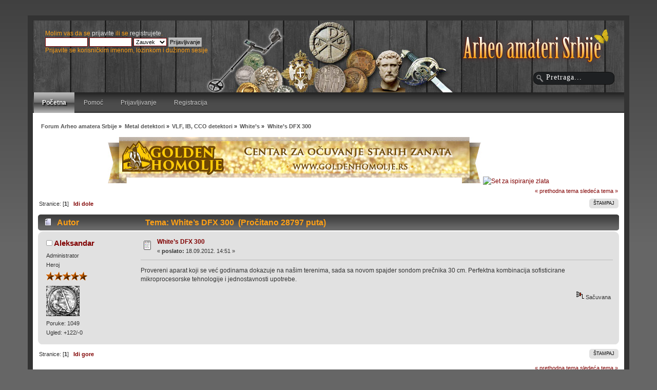

--- FILE ---
content_type: text/html; charset=UTF-8
request_url: http://forum.arheo-amateri.rs/whites/whites-dfx-300/?PHPSESSID=kgohmkff0kspbeqbavpvesbf67
body_size: 4801
content:
<!DOCTYPE html PUBLIC "-//W3C//DTD XHTML 1.0 Transitional//EN" "http://www.w3.org/TR/xhtml1/DTD/xhtml1-transitional.dtd">
<html xmlns="http://www.w3.org/1999/xhtml">
<head>
	<link rel="stylesheet" type="text/css" href="http://forum.arheo-amateri.rs/Themes/actualism_202/css/index.css?fin20" />
	<link rel="stylesheet" type="text/css" href="http://forum.arheo-amateri.rs/Themes/default/css/webkit.css" />
	<script type="text/javascript" src="http://forum.arheo-amateri.rs/Themes/default/scripts/script.js?fin20"></script>
	<script type="text/javascript" src="http://forum.arheo-amateri.rs/Themes/actualism_202/scripts/theme.js?fin20"></script>
	<script type="text/javascript"><!-- // --><![CDATA[
		var smf_theme_url = "http://forum.arheo-amateri.rs/Themes/actualism_202";
		var smf_default_theme_url = "http://forum.arheo-amateri.rs/Themes/default";
		var smf_images_url = "http://forum.arheo-amateri.rs/Themes/actualism_202/images";
		var smf_scripturl = "http://forum.arheo-amateri.rs/index.php?PHPSESSID=kgohmkff0kspbeqbavpvesbf67&amp;";
		var smf_iso_case_folding = false;
		var smf_charset = "UTF-8";
		var ajax_notification_text = "Učitavam...";
		var ajax_notification_cancel_text = "Otkaži";
	// ]]></script>
	<meta http-equiv="Content-Type" content="text/html; charset=UTF-8" />
	<meta name="description" content="White’s DFX 300" />
	<title>White’s DFX 300</title>
	<link rel="canonical" href="http://forum.arheo-amateri.rs/whites/whites-dfx-300/" />
	<link rel="help" href="http://forum.arheo-amateri.rs/help/?PHPSESSID=kgohmkff0kspbeqbavpvesbf67" />
	<link rel="search" href="http://forum.arheo-amateri.rs/search/?PHPSESSID=kgohmkff0kspbeqbavpvesbf67" />
	<link rel="contents" href="http://forum.arheo-amateri.rs/index.php?PHPSESSID=kgohmkff0kspbeqbavpvesbf67" />
	<link rel="alternate" type="application/rss+xml" title="Forum Arheo amatera Srbije - RSS" href="http://forum.arheo-amateri.rs/.xml/?type=rss;PHPSESSID=kgohmkff0kspbeqbavpvesbf67" />
	<link rel="prev" href="http://forum.arheo-amateri.rs/whites/whites-dfx-300/?prev_next=prev;PHPSESSID=kgohmkff0kspbeqbavpvesbf67" />
	<link rel="next" href="http://forum.arheo-amateri.rs/whites/whites-dfx-300/?prev_next=next;PHPSESSID=kgohmkff0kspbeqbavpvesbf67" />
	<link rel="index" href="http://forum.arheo-amateri.rs/whites/?PHPSESSID=kgohmkff0kspbeqbavpvesbf67" />
			<script language="JavaScript" type="text/javascript" src="http://forum.arheo-amateri.rs/Themes/default/scripts/imagefit.jquery.js"></script>
			<script language="JavaScript" type="text/javascript" src="http://forum.arheo-amateri.rs/Themes/default/scripts/imagefit.jquery.library.js"></script>
		    <script language="JavaScript" type="text/javascript">
		        if ( JQ == undefined) var JQ = jQuery.noConflict(); 
		    </script>
			<script language="JavaScript" type="text/javascript" src="http://forum.arheo-amateri.rs/Themes/default/scripts/imagefit.jquery.library.js"></script>
			<script language="JavaScript" type="text/javascript">
				jQuery(window).load(function(){ 
				  jQuery("#forumposts").imagefit(); 
				}); 
			</script>
		<script type="text/javascript" src="http://forum.arheo-amateri.rs/Themes/default/scripts/captcha.js"></script>

	<script type="text/javascript"><!-- // --><![CDATA[
		var _gaq = _gaq || [];
		_gaq.push(['_setAccount', 'UA-46638421-1']);
		_gaq.push(['_trackPageview']);

		(function() {
			var ga = document.createElement('script'); ga.type = 'text/javascript'; ga.async = true;
			ga.src = ('https:' == document.location.protocol ? 'https://ssl' : 'http://www') + '.google-analytics.com/ga.js';
			var s = document.getElementsByTagName('script')[0]; s.parentNode.insertBefore(ga, s);
		})();
	// ]]></script>
</head>
<body>
<div id="bodybg">
	 <div id="wrapper" style="width: 90%">
		  <div id="header">
			  <div id="userarea" class="clearfix">
				<script type="text/javascript" src="http://forum.arheo-amateri.rs/Themes/default/scripts/sha1.js"></script>
				<form id="guest_form" action="http://forum.arheo-amateri.rs/login2/?PHPSESSID=kgohmkff0kspbeqbavpvesbf67" method="post" accept-charset="UTF-8"  onsubmit="hashLoginPassword(this, 'ae68470df0df53311595186b1cfed0b3');">
					<div class="info">Molim vas da se <a href="http://forum.arheo-amateri.rs/login/?PHPSESSID=kgohmkff0kspbeqbavpvesbf67">prijavite</a> ili se <a href="http://forum.arheo-amateri.rs/register/?PHPSESSID=kgohmkff0kspbeqbavpvesbf67">registrujete</a>.</div>
					<input type="text" name="user" size="10" class="input_text" />
					<input type="password" name="passwrd" size="10" class="input_password" />
					<select name="cookielength">
						<option value="60">1 čas</option>
						<option value="1440">1 dan</option>
						<option value="10080">1 nedelja</option>
						<option value="43200">1 mesec</option>
						<option value="-1" selected="selected">Zauvek</option>
					</select>
					<input type="submit" value="Prijavljivanje" class="button_submit" /><br />
					<div class="info">Prijavite se korisničkim imenom, lozinkom i dužinom sesije</div>
					<input type="hidden" name="hash_passwrd" value="" />
				</form>
			</div>
			<div id="searcharea">
				<form action="http://forum.arheo-amateri.rs/search2/?PHPSESSID=kgohmkff0kspbeqbavpvesbf67" method="post" accept-charset="UTF-8">
					<input type="text" name="search" class="inputbox" value="Pretraga..." onfocus="this.value = '';" onblur="if(this.value=='') this.value='Pretraga...';" />
					<input type="hidden" name="advanced" value="0" />
					<input type="hidden" name="topic" value="106" />
	 </form>
  </div><div id="news">
		  <b></b> 
	  </div>
		 <div id="logo">
		<a href="http://forum.arheo-amateri.rs/index.php?PHPSESSID=kgohmkff0kspbeqbavpvesbf67" title=""></a>
	 </div>
	 </div>
	<div id="toolbar">
	
		<div id="topnav">
			<ul>
				<li id="button_home">
					<a class="active " href="http://forum.arheo-amateri.rs/index.php?PHPSESSID=kgohmkff0kspbeqbavpvesbf67">Početna</a>
				</li>
				<li id="button_help">
					<a class="" href="http://forum.arheo-amateri.rs/help/?PHPSESSID=kgohmkff0kspbeqbavpvesbf67">Pomoć</a>
				</li>
				<li id="button_login">
					<a class="" href="http://forum.arheo-amateri.rs/login/?PHPSESSID=kgohmkff0kspbeqbavpvesbf67">Prijavljivanje</a>
				</li>
				<li id="button_register">
					<a class="" href="http://forum.arheo-amateri.rs/register/?PHPSESSID=kgohmkff0kspbeqbavpvesbf67">Registracija</a>
				</li>
			</ul>
		</div>
</div>
	<div id="bodyarea">
	<div class="navigate_section">
		<ul>
			<li>
				<a href="http://forum.arheo-amateri.rs/index.php?PHPSESSID=kgohmkff0kspbeqbavpvesbf67"><span>Forum Arheo amatera Srbije</span></a>&nbsp;&#187;
			</li>
			<li>
				<a href="http://forum.arheo-amateri.rs/index.php?PHPSESSID=kgohmkff0kspbeqbavpvesbf67#c4"><span>Metal detektori</span></a>&nbsp;&#187;
			</li>
			<li>
				<a href="http://forum.arheo-amateri.rs/vlf-ib-cco-detektori/?PHPSESSID=kgohmkff0kspbeqbavpvesbf67"><span>VLF, IB, CCO detektori</span></a>&nbsp;&#187;
			</li>
			<li>
				<a href="http://forum.arheo-amateri.rs/whites/?PHPSESSID=kgohmkff0kspbeqbavpvesbf67"><span>White’s</span></a>&nbsp;&#187;
			</li>
			<li class="last">
				<a href="http://forum.arheo-amateri.rs/whites/whites-dfx-300/?PHPSESSID=kgohmkff0kspbeqbavpvesbf67"><span>White’s DFX 300</span></a>
			</li>
		</ul>
	</div><div style="text-align: center; width: 100%; ">
<a target="_blank" href="http://www.goldenhomolje.rs">
<img alt="Golden Homolje" title="Golden Homolje" src="http://www.arheo-amateri.rs/wp-content/uploads/2015/08/golden-homolje-baner-728x90.jpg">
</a>
<a target="_blank" href="http://www.goldenhomolje.rs/set-za-ispiranje-zlata/">
<img alt="Set za ispiranje zlata" title="Set za ispiranje zlata" src="http://www.goldenhomolje.rs/wp-content/uploads/2015/03/ispitak-cena-forum-150.jpg">
</a>
</div>
			<a id="top"></a>
			<a id="msg186"></a>
			<div class="pagesection">
				<div class="nextlinks"><a href="http://forum.arheo-amateri.rs/whites/whites-dfx-300/?prev_next=prev;PHPSESSID=kgohmkff0kspbeqbavpvesbf67#new">&laquo; prethodna tema</a> <a href="http://forum.arheo-amateri.rs/whites/whites-dfx-300/?prev_next=next;PHPSESSID=kgohmkff0kspbeqbavpvesbf67#new">sledeća tema &raquo;</a></div>
		<div class="buttonlist align_right">
			<ul>
				<li><a href="http://forum.arheo-amateri.rs/whites/whites-dfx-300/?action=printpage;PHPSESSID=kgohmkff0kspbeqbavpvesbf67" rel="new_win nofollow"><span class="last">Štampaj</span></a></li>
			</ul>
		</div>
				<div class="pagelinks floatleft">Stranice: [<strong>1</strong>]   &nbsp;&nbsp;<a href="#lastPost"><strong>Idi dole</strong></a></div>
			</div>
			<div id="forumposts">
				<div class="cat_bar">
					<h3 class="catbg">
						<img src="http://forum.arheo-amateri.rs/Themes/actualism_202/images/topic/normal_post.gif" align="bottom" alt="" />
						<span id="author">Autor</span>
						Tema: White’s DFX 300 &nbsp;(Pročitano 28797 puta)
					</h3>
				</div>
				<form action="http://forum.arheo-amateri.rs/whites/whites-dfx-300/?action=quickmod2;PHPSESSID=kgohmkff0kspbeqbavpvesbf67" method="post" accept-charset="UTF-8" name="quickModForm" id="quickModForm" style="margin: 0;" onsubmit="return oQuickModify.bInEditMode ? oQuickModify.modifySave('ae68470df0df53311595186b1cfed0b3', 'cdf454e') : false">
				<div class="windowbg">
					<span class="topslice"><span></span></span>
					<div class="post_wrapper">
						<div class="poster">
							<h4>
								<img src="http://forum.arheo-amateri.rs/Themes/actualism_202/images/useroff.gif" alt="Van mreže" />
								<a href="http://forum.arheo-amateri.rs/profile/?u=2;PHPSESSID=kgohmkff0kspbeqbavpvesbf67" title="Pogledaj profil Aleksandar">Aleksandar</a>
							</h4>
							<ul class="reset smalltext" id="msg_186_extra_info">
								<li class="membergroup">Administrator</li>
								<li class="postgroup">Heroj</li>
								<li class="stars"><img src="http://forum.arheo-amateri.rs/Themes/actualism_202/images/staradmin.gif" alt="*" /><img src="http://forum.arheo-amateri.rs/Themes/actualism_202/images/staradmin.gif" alt="*" /><img src="http://forum.arheo-amateri.rs/Themes/actualism_202/images/staradmin.gif" alt="*" /><img src="http://forum.arheo-amateri.rs/Themes/actualism_202/images/staradmin.gif" alt="*" /><img src="http://forum.arheo-amateri.rs/Themes/actualism_202/images/staradmin.gif" alt="*" /></li>
								<li class="avatar">
									<a href="http://forum.arheo-amateri.rs/profile/?u=2;PHPSESSID=kgohmkff0kspbeqbavpvesbf67">
										<img class="avatar" src="http://forum.arheo-amateri.rs/index.php?PHPSESSID=kgohmkff0kspbeqbavpvesbf67&amp;action=dlattach;attach=545;type=avatar" alt="" />
									</a>
								</li>
								<li class="postcount">Poruke: 1049</li>
								<li class="karma">Ugled: +122/-0</li>
								<li class="profile">
									<ul>
									</ul>
								</li>
							</ul>
						</div>
						<div class="postarea">
							<div class="flow_hidden">
								<div class="keyinfo">
									<div class="messageicon">
										<img src="http://forum.arheo-amateri.rs/Themes/actualism_202/images/post/xx.gif" alt="" />
									</div>
									<h5 id="subject_186">
										<a href="http://forum.arheo-amateri.rs/whites/whites-dfx-300/msg186/?PHPSESSID=kgohmkff0kspbeqbavpvesbf67#msg186" rel="nofollow">White’s DFX 300</a>
									</h5>
									<div class="smalltext">&#171; <strong> poslato:</strong> 18.09.2012. 14:51 &#187;</div>
									<div id="msg_186_quick_mod"></div>
								</div>
							</div>
							<div class="post">
								<div class="inner" id="msg_186">Provereni aparat koji se već godinama dokazuje na našim terenima, sada sa novom spajder sondom prečnika 30 cm. Perfektna kombinacija sofisticirane mikroprocesorske tehnologije i jednostavnosti upotrebe.</div>
							</div>
						</div>
						<div class="moderatorbar">
							<div class="smalltext modified" id="modified_186">
							</div>
							<div class="smalltext reportlinks">
								<img src="http://forum.arheo-amateri.rs/Themes/actualism_202/images/ip.gif" alt="" />
								Sačuvana
							</div>
						</div>
					</div>
					<span class="botslice"><span></span></span>
				</div>
				<hr class="post_separator" />
				</form>
			</div>
			<a id="lastPost"></a>
			<div class="pagesection">
				
		<div class="buttonlist align_right">
			<ul>
				<li><a href="http://forum.arheo-amateri.rs/whites/whites-dfx-300/?action=printpage;PHPSESSID=kgohmkff0kspbeqbavpvesbf67" rel="new_win nofollow"><span class="last">Štampaj</span></a></li>
			</ul>
		</div>
				<div class="pagelinks floatleft">Stranice: [<strong>1</strong>]   &nbsp;&nbsp;<a href="#top"><strong>Idi gore</strong></a></div>
				<div class="nextlinks_bottom"><a href="http://forum.arheo-amateri.rs/whites/whites-dfx-300/?prev_next=prev;PHPSESSID=kgohmkff0kspbeqbavpvesbf67#new">&laquo; prethodna tema</a> <a href="http://forum.arheo-amateri.rs/whites/whites-dfx-300/?prev_next=next;PHPSESSID=kgohmkff0kspbeqbavpvesbf67#new">sledeća tema &raquo;</a></div>
			</div>
	<div class="navigate_section">
		<ul>
			<li>
				<a href="http://forum.arheo-amateri.rs/index.php?PHPSESSID=kgohmkff0kspbeqbavpvesbf67"><span>Forum Arheo amatera Srbije</span></a>&nbsp;&#187;
			</li>
			<li>
				<a href="http://forum.arheo-amateri.rs/index.php?PHPSESSID=kgohmkff0kspbeqbavpvesbf67#c4"><span>Metal detektori</span></a>&nbsp;&#187;
			</li>
			<li>
				<a href="http://forum.arheo-amateri.rs/vlf-ib-cco-detektori/?PHPSESSID=kgohmkff0kspbeqbavpvesbf67"><span>VLF, IB, CCO detektori</span></a>&nbsp;&#187;
			</li>
			<li>
				<a href="http://forum.arheo-amateri.rs/whites/?PHPSESSID=kgohmkff0kspbeqbavpvesbf67"><span>White’s</span></a>&nbsp;&#187;
			</li>
			<li class="last">
				<a href="http://forum.arheo-amateri.rs/whites/whites-dfx-300/?PHPSESSID=kgohmkff0kspbeqbavpvesbf67"><span>White’s DFX 300</span></a>
			</li>
		</ul>
	</div>
			<div id="moderationbuttons"></div>
			<div class="plainbox" id="display_jump_to">&nbsp;</div>
		<br class="clear" />
				<script type="text/javascript" src="http://forum.arheo-amateri.rs/Themes/default/scripts/topic.js"></script>
				<script type="text/javascript"><!-- // --><![CDATA[
					var oQuickReply = new QuickReply({
						bDefaultCollapsed: true,
						iTopicId: 106,
						iStart: 0,
						sScriptUrl: smf_scripturl,
						sImagesUrl: "http://forum.arheo-amateri.rs/Themes/actualism_202/images",
						sContainerId: "quickReplyOptions",
						sImageId: "quickReplyExpand",
						sImageCollapsed: "collapse.gif",
						sImageExpanded: "expand.gif",
						sJumpAnchor: "quickreply"
					});
					if ('XMLHttpRequest' in window)
					{
						var oQuickModify = new QuickModify({
							sScriptUrl: smf_scripturl,
							bShowModify: true,
							iTopicId: 106,
							sTemplateBodyEdit: '\n\t\t\t\t\t\t\t\t<div id="quick_edit_body_container" style="width: 90%">\n\t\t\t\t\t\t\t\t\t<div id="error_box" style="padding: 4px;" class="error"><' + '/div>\n\t\t\t\t\t\t\t\t\t<textarea class="editor" name="message" rows="12" style="width: 100%; margin-bottom: 10px;" tabindex="1">%body%<' + '/textarea><br />\n\t\t\t\t\t\t\t\t\t<input type="hidden" name="cdf454e" value="ae68470df0df53311595186b1cfed0b3" />\n\t\t\t\t\t\t\t\t\t<input type="hidden" name="topic" value="106" />\n\t\t\t\t\t\t\t\t\t<input type="hidden" name="msg" value="%msg_id%" />\n\t\t\t\t\t\t\t\t\t<div class="righttext">\n\t\t\t\t\t\t\t\t\t\t<input type="submit" name="post" value="Sačuvaj" tabindex="2" onclick="return oQuickModify.modifySave(\'ae68470df0df53311595186b1cfed0b3\', \'cdf454e\');" accesskey="s" class="button_submit" />&nbsp;&nbsp;<input type="submit" name="cancel" value="Otkaži" tabindex="3" onclick="return oQuickModify.modifyCancel();" class="button_submit" />\n\t\t\t\t\t\t\t\t\t<' + '/div>\n\t\t\t\t\t\t\t\t<' + '/div>',
							sTemplateSubjectEdit: '<input type="text" style="width: 90%;" name="subject" value="%subject%" size="80" maxlength="80" tabindex="4" class="input_text" />',
							sTemplateBodyNormal: '%body%',
							sTemplateSubjectNormal: '<a hr'+'ef="http://forum.arheo-amateri.rs/index.php?PHPSESSID=kgohmkff0kspbeqbavpvesbf67&amp;'+'?topic=106.msg%msg_id%#msg%msg_id%" rel="nofollow">%subject%<' + '/a>',
							sTemplateTopSubject: 'Tema: %subject% &nbsp;(Pročitano 28797 puta)',
							sErrorBorderStyle: '1px solid red'
						});

						aJumpTo[aJumpTo.length] = new JumpTo({
							sContainerId: "display_jump_to",
							sJumpToTemplate: "<label class=\"smalltext\" for=\"%select_id%\">Prebaci se na:<" + "/label> %dropdown_list%",
							iCurBoardId: 38,
							iCurBoardChildLevel: 1,
							sCurBoardName: "White’s",
							sBoardChildLevelIndicator: "==",
							sBoardPrefix: "=> ",
							sCatSeparator: "-----------------------------",
							sCatPrefix: "",
							sGoButtonLabel: "Idi"
						});

						aIconLists[aIconLists.length] = new IconList({
							sBackReference: "aIconLists[" + aIconLists.length + "]",
							sIconIdPrefix: "msg_icon_",
							sScriptUrl: smf_scripturl,
							bShowModify: true,
							iBoardId: 38,
							iTopicId: 106,
							sSessionId: "ae68470df0df53311595186b1cfed0b3",
							sSessionVar: "cdf454e",
							sLabelIconList: "Ikona poruke",
							sBoxBackground: "transparent",
							sBoxBackgroundHover: "#ffffff",
							iBoxBorderWidthHover: 1,
							sBoxBorderColorHover: "#adadad" ,
							sContainerBackground: "#ffffff",
							sContainerBorder: "1px solid #adadad",
							sItemBorder: "1px solid #ffffff",
							sItemBorderHover: "1px dotted gray",
							sItemBackground: "transparent",
							sItemBackgroundHover: "#e0e0f0"
						});
					}
				// ]]></script>
			<script type="text/javascript"><!-- // --><![CDATA[
				var verificationpostHandle = new smfCaptcha("http://forum.arheo-amateri.rs/index.php?PHPSESSID=kgohmkff0kspbeqbavpvesbf67&amp;action=verificationcode;vid=post;rand=2af597f52769b84db85437b035e79d42", "post", 1);
			// ]]></script>
		</div>
	<div id="footer"><div class="footerarea">
		 <div id="footer_section"><div class="frame">
		<ul class="reset">
			<li> © 2012. <a href="http://www.arheo-amateri.rs" target="_blank" class="new_win" title=""><span><b>Arheo amateri Srbije</b></span></a>. Sva prava zadržana.<br/></li>
			<li><a id="button_xhtml" href="http://validator.w3.org/check?uri=referer" target="_blank" class="new_win" title="Ispravan XHTML 1.0!"><span>XHTML</span></a></li>
			<li><a id="button_rss" href="http://forum.arheo-amateri.rs/.xml/?type=rss;PHPSESSID=kgohmkff0kspbeqbavpvesbf67" class="new_win"><span>RSS</span></a></li>
			<li class="last"><a id="button_wap2" href="http://forum.arheo-amateri.rs/index.php?wap2;PHPSESSID=kgohmkff0kspbeqbavpvesbf67" class="new_win"><span>WAP2</span></a></li>
		</ul>
			</div>
		 </div>
	  </div>
	</div>
	</div>
</div>
</body></html>